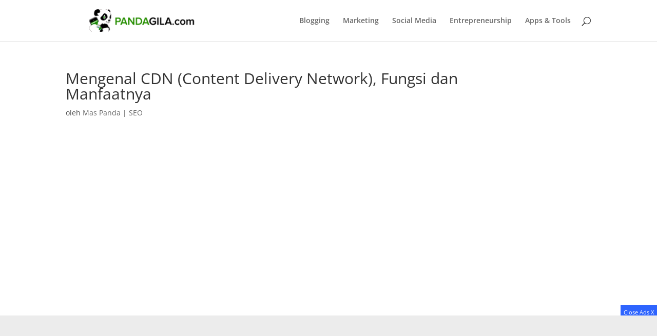

--- FILE ---
content_type: text/html; charset=utf-8
request_url: https://www.google.com/recaptcha/api2/aframe
body_size: 267
content:
<!DOCTYPE HTML><html><head><meta http-equiv="content-type" content="text/html; charset=UTF-8"></head><body><script nonce="hMZAwCEs-jkDOrJ1haHkLQ">/** Anti-fraud and anti-abuse applications only. See google.com/recaptcha */ try{var clients={'sodar':'https://pagead2.googlesyndication.com/pagead/sodar?'};window.addEventListener("message",function(a){try{if(a.source===window.parent){var b=JSON.parse(a.data);var c=clients[b['id']];if(c){var d=document.createElement('img');d.src=c+b['params']+'&rc='+(localStorage.getItem("rc::a")?sessionStorage.getItem("rc::b"):"");window.document.body.appendChild(d);sessionStorage.setItem("rc::e",parseInt(sessionStorage.getItem("rc::e")||0)+1);localStorage.setItem("rc::h",'1766808090519');}}}catch(b){}});window.parent.postMessage("_grecaptcha_ready", "*");}catch(b){}</script></body></html>